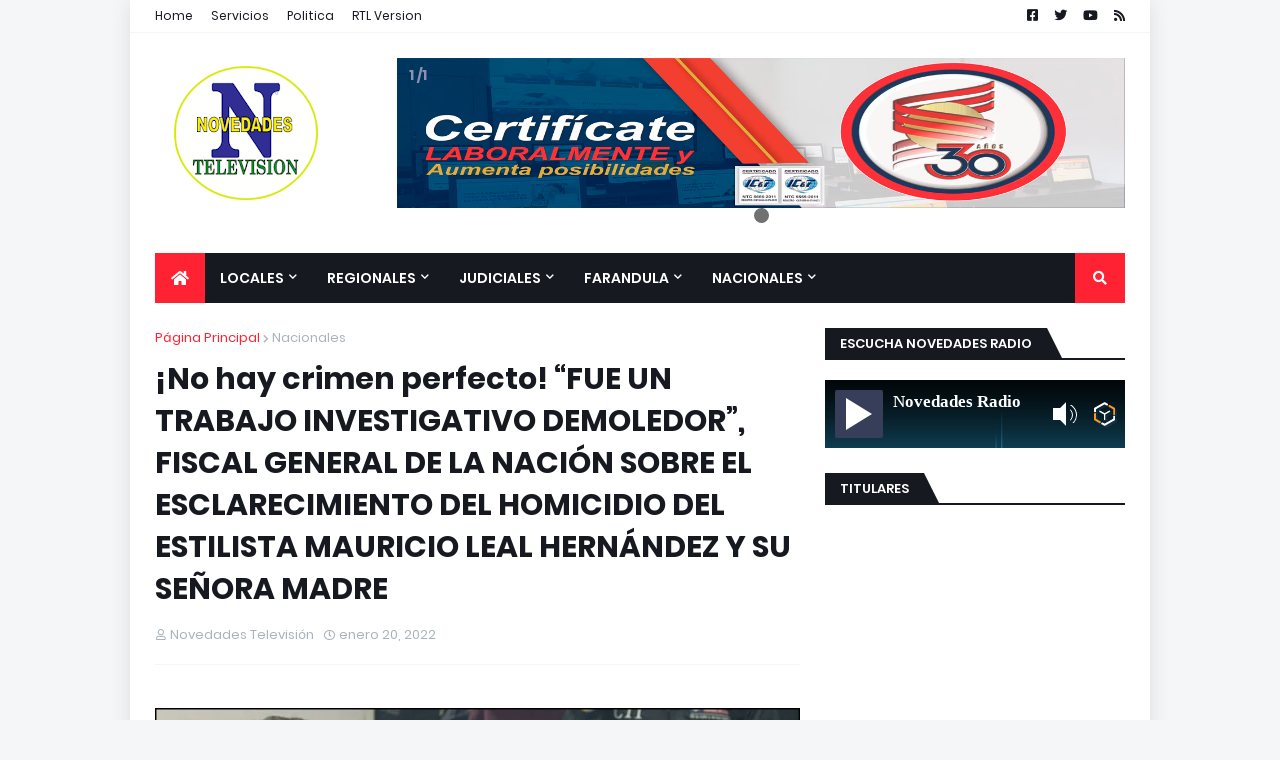

--- FILE ---
content_type: text/html; charset=UTF-8
request_url: https://www.blogger.com/video.g?token=AD6v5dwU_Stss9z1Qi9V0rk76pPbVCis4rcGJVlKeUeqvN_f3imYpn53ZKSRIEZoWmSSfssQdmPWnARgAu0gRMzW8nHeQEmpJNZNhgfjUaJ6bzHh8tGZL-ScZwKiPfmA938-f7nZv5Y
body_size: 558
content:
<!DOCTYPE HTML PUBLIC "-//W3C//DTD HTML 4.01//EN" "http://www.w3.org/TR/html4/strict.dtd"><html dir="ltr"><head><style type="text/css">
        body,
        .main,
        #videocontainer,
        .thumbnail-holder,
        .play-button {
          background: black;
          height: 100vh;
          margin: 0;
          overflow: hidden;
          position: absolute;
          width: 100%;
        }

        #videocontainer.type-BLOGGER_UPLOADED .thumbnail-holder {
          background-size: contain;
        }

        .thumbnail-holder {
          background-repeat: no-repeat;
          background-position: center;
          z-index: 10;
        }

        .play-button {
          background: url('https://www.gstatic.com/images/icons/material/system/1x/play_arrow_white_48dp.png') rgba(0,0,0,0.1) no-repeat center;
          cursor: pointer;
          display: block;
          z-index: 20;
        }
      </style>
<script type="text/javascript">
        var VIDEO_CONFIG = {"thumbnail":"https://i9.ytimg.com/vi_blogger/ChEUBJJeHnM/1.jpg?sqp=CO2y7ssGGPDEAfqGspsBBgjAAhC0AQ&rs=AMzJL3kwEFByKuKkCIxd_A9_vmRw78wR_A","iframe_id":"BLOGGER-video-0a111404925e1e73-4069","allow_resize":false,"streams":[{"play_url":"https://rr3---sn-t0aedn7e.googlevideo.com/videoplayback?expire=1769736685&ei=bZl7aZKQDNPu_tcP4dGjgQ4&ip=3.148.229.29&id=0a111404925e1e73&itag=18&source=blogger&xpc=Egho7Zf3LnoBAQ%3D%3D&cps=216&met=1769707885,&mh=3f&mm=31&mn=sn-t0aedn7e&ms=au&mv=u&mvi=3&pl=24&rms=au,au&susc=bl&eaua=J4u3jgVranU&mime=video/mp4&vprv=1&rqh=1&dur=317.138&lmt=1642716737667775&mt=1769705113&txp=1311224&sparams=expire,ei,ip,id,itag,source,xpc,susc,eaua,mime,vprv,rqh,dur,lmt&sig=AJEij0EwRQIhAMhaGtHmbfofNs06E3Hu67BTxlYGNj9l5tO0Hs1I1dlwAiBVeKNe9rP40r0uY05cn8f_-ZpH4HZ5qqcJ6jqrBK7uAA%3D%3D&lsparams=cps,met,mh,mm,mn,ms,mv,mvi,pl,rms&lsig=APaTxxMwRQIhAOcGLjrQi9PYEBVsDWY7onpiH_SUO19dSlxJWHbzB7OHAiAsjV58B6OJ2GRYvYJNjcOFlgrd6Xmprryb-9TnDkXNsg%3D%3D","format_id":18},{"play_url":"https://rr3---sn-t0aedn7e.googlevideo.com/videoplayback?expire=1769736685&ei=bZl7aZKQDNPu_tcP4dGjgQ4&ip=3.148.229.29&id=0a111404925e1e73&itag=22&source=blogger&xpc=Egho7Zf3LnoBAQ%3D%3D&cps=216&met=1769707885,&mh=3f&mm=31&mn=sn-t0aedn7e&ms=au&mv=u&mvi=3&pl=24&rms=au,au&susc=bl&eaua=J4u3jgVranU&mime=video/mp4&vprv=1&rqh=1&dur=317.138&lmt=1642716725535347&mt=1769705113&txp=1311224&sparams=expire,ei,ip,id,itag,source,xpc,susc,eaua,mime,vprv,rqh,dur,lmt&sig=AJEij0EwRAIgdmvrnIRJuMotWB8wVJx1YqkASkTPTgxuXe6jB6lRuesCICXSTkDLArmub_0XtA-cCUA9i9XsujU4vj1sIQ354FGc&lsparams=cps,met,mh,mm,mn,ms,mv,mvi,pl,rms&lsig=APaTxxMwRAIgesRBiQtOl-1jss13uMRqQ4i1HWZ91rxLP0oEQwzX-bgCICuKE3KAdvXSq9tT23F-V-dt_t4S4buftOKlQ-Yu188J","format_id":22}]}
      </script></head>
<body><div class="main"><div id="videocontainer" class="type-BLOGGER_UPLOADED"><div class="thumbnail-holder"></div>
<div class="play-button"></div></div></div>
<script type="text/javascript" src="https://www.blogger.com/static/v1/jsbin/3245339219-video_compiled.js"></script>
</body></html>

--- FILE ---
content_type: text/html; charset=utf-8
request_url: https://www.google.com/recaptcha/api2/aframe
body_size: 268
content:
<!DOCTYPE HTML><html><head><meta http-equiv="content-type" content="text/html; charset=UTF-8"></head><body><script nonce="7LM4YvJFOtcNQ4r3CA2F9A">/** Anti-fraud and anti-abuse applications only. See google.com/recaptcha */ try{var clients={'sodar':'https://pagead2.googlesyndication.com/pagead/sodar?'};window.addEventListener("message",function(a){try{if(a.source===window.parent){var b=JSON.parse(a.data);var c=clients[b['id']];if(c){var d=document.createElement('img');d.src=c+b['params']+'&rc='+(localStorage.getItem("rc::a")?sessionStorage.getItem("rc::b"):"");window.document.body.appendChild(d);sessionStorage.setItem("rc::e",parseInt(sessionStorage.getItem("rc::e")||0)+1);localStorage.setItem("rc::h",'1769707888955');}}}catch(b){}});window.parent.postMessage("_grecaptcha_ready", "*");}catch(b){}</script></body></html>